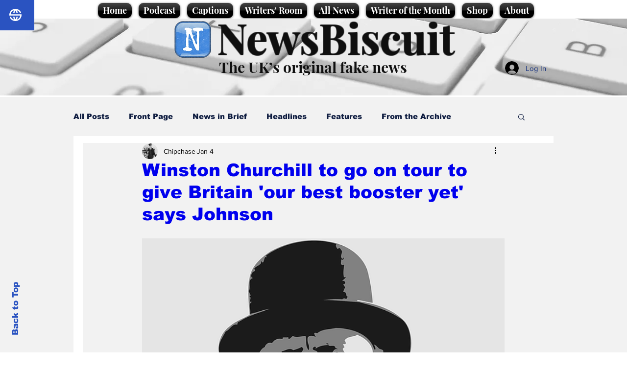

--- FILE ---
content_type: text/css; charset=utf-8
request_url: https://www.newsbiscuit.com/_serverless/pro-gallery-css-v4-server/layoutCss?ver=2&id=k0ztu6117-not-scoped&items=3490_816_497&container=3329.75_740_597_720&options=gallerySizeType:px%7CenableInfiniteScroll:true%7CtitlePlacement:SHOW_ON_HOVER%7ChasThumbnails:false%7CimageMargin:5%7CgalleryLayout:6%7CisVertical:false%7CgallerySizePx:300%7CcubeType:fill%7CgalleryThumbnailsAlignment:none
body_size: -231
content:
#pro-gallery-k0ztu6117-not-scoped [data-hook="item-container"][data-idx="0"].gallery-item-container{opacity: 1 !important;display: block !important;transition: opacity .2s ease !important;top: 0px !important;left: 0px !important;right: auto !important;height: 451px !important;width: 740px !important;} #pro-gallery-k0ztu6117-not-scoped [data-hook="item-container"][data-idx="0"] .gallery-item-common-info-outer{height: 100% !important;} #pro-gallery-k0ztu6117-not-scoped [data-hook="item-container"][data-idx="0"] .gallery-item-common-info{height: 100% !important;width: 100% !important;} #pro-gallery-k0ztu6117-not-scoped [data-hook="item-container"][data-idx="0"] .gallery-item-wrapper{width: 740px !important;height: 451px !important;margin: 0 !important;} #pro-gallery-k0ztu6117-not-scoped [data-hook="item-container"][data-idx="0"] .gallery-item-content{width: 740px !important;height: 451px !important;margin: 0px 0px !important;opacity: 1 !important;} #pro-gallery-k0ztu6117-not-scoped [data-hook="item-container"][data-idx="0"] .gallery-item-hover{width: 740px !important;height: 451px !important;opacity: 1 !important;} #pro-gallery-k0ztu6117-not-scoped [data-hook="item-container"][data-idx="0"] .item-hover-flex-container{width: 740px !important;height: 451px !important;margin: 0px 0px !important;opacity: 1 !important;} #pro-gallery-k0ztu6117-not-scoped [data-hook="item-container"][data-idx="0"] .gallery-item-wrapper img{width: 100% !important;height: 100% !important;opacity: 1 !important;} #pro-gallery-k0ztu6117-not-scoped .pro-gallery-prerender{height:451px !important;}#pro-gallery-k0ztu6117-not-scoped {height:451px !important; width:740px !important;}#pro-gallery-k0ztu6117-not-scoped .pro-gallery-margin-container {height:451px !important;}#pro-gallery-k0ztu6117-not-scoped .pro-gallery {height:451px !important; width:740px !important;}#pro-gallery-k0ztu6117-not-scoped .pro-gallery-parent-container {height:451px !important; width:745px !important;}